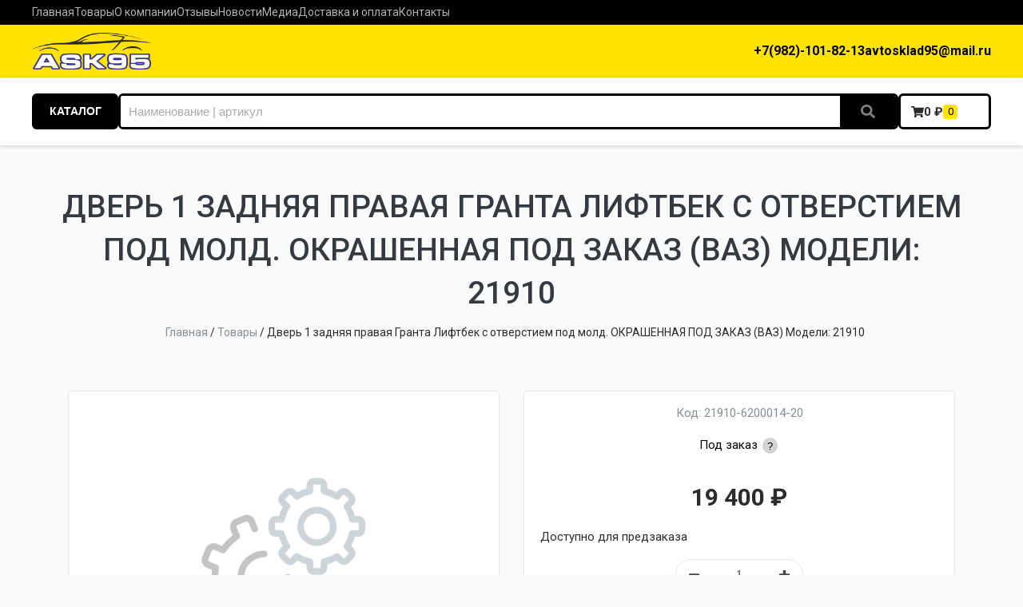

--- FILE ---
content_type: text/html; charset=UTF-8
request_url: https://ask95.ru/product/dver-1-zadnjaja-pravaja-granta-liftbek-s-otverstiem-pod-mold-okrashennaja-pod-zakaz-vaz/
body_size: 13291
content:
<!DOCTYPE html>
<html lang="ru">
  <head>
    <meta charset="UTF-8">
    <meta name="viewport" content="width=device-width, initial-scale=1.0">
    <meta http-equiv="X-UA-Compatible" content="ie=edge">
		<meta name="robots" content="index, follow">

    <meta name="yandex-verification" content="629d6db0e21aee2c" />
	  <meta name="yandex-verification" content="10e7b10f44a71c49" />
	  <meta name="yandex-verification" content="629d6db0e21aee2c" />
	  <meta name="yandex-verification" content="8bd847af189114af" />
	  <meta name="google-site-verification" content="MqhsIS8VLX9qRG-yUEdbvDN1vY9W42uFkZLjUfGO0mE" />

    <!-- Предзагрузка для google шрифтов, для ускорения -->
    <link rel="preconnect" href="https://fonts.gstatic.com" crossorigin>

    <!-- Шрифт -->
    <link href="https://fonts.googleapis.com/css?family=Roboto:300,400,500,700,900" rel="stylesheet">
		<link href="https://fonts.googleapis.com/css?family=Montserrat+Alternates:400,700,900" rel="stylesheet">

    <script id="yookassa-own-payment-methods-head">
window.yookassaOwnPaymentMethods = ["yookassa_epl"];
</script>
<meta name='robots' content='index, follow, max-image-preview:large, max-snippet:-1, max-video-preview:-1' />
	<style>img:is([sizes="auto" i], [sizes^="auto," i]) { contain-intrinsic-size: 3000px 1500px }</style>
	
	<!-- This site is optimized with the Yoast SEO plugin v24.8.1 - https://yoast.com/wordpress/plugins/seo/ -->
	<title>Дверь 1 задняя правая Гранта Лифтбек с отверстием под молд. ОКРАШЕННАЯ ПОД ЗАКАЗ (ВАЗ) Модели: 21910 | Купить в Челябинске |</title>
	<meta name="description" content="Дверь 1 задняя правая Гранта Лифтбек с отверстием под молд. ОКРАШЕННАЯ ПОД ЗАКАЗ (ВАЗ) Модели: 21910 Широкий ассортимент запчастей и товаров для автомобилей по доступным ценам. Закажите детали и аксессуары для авто от официальных производителей..." />
	<link rel="canonical" href="https://ask95.ru/product/dver-1-zadnjaja-pravaja-granta-liftbek-s-otverstiem-pod-mold-okrashennaja-pod-zakaz-vaz/" />
	<meta property="og:locale" content="ru_RU" />
	<meta property="og:type" content="article" />
	<meta property="og:title" content="Дверь 1 задняя правая Гранта Лифтбек с отверстием под молд. ОКРАШЕННАЯ ПОД ЗАКАЗ (ВАЗ) Модели: 21910 | Купить в Челябинске |" />
	<meta property="og:description" content="Дверь 1 задняя правая Гранта Лифтбек с отверстием под молд. ОКРАШЕННАЯ ПОД ЗАКАЗ (ВАЗ) Модели: 21910 Широкий ассортимент запчастей и товаров для автомобилей по доступным ценам. Закажите детали и аксессуары для авто от официальных производителей..." />
	<meta property="og:url" content="https://ask95.ru/product/dver-1-zadnjaja-pravaja-granta-liftbek-s-otverstiem-pod-mold-okrashennaja-pod-zakaz-vaz/" />
	<meta property="og:site_name" content="ASK95" />
	<meta property="article:modified_time" content="2026-01-24T07:23:29+00:00" />
	<meta name="twitter:card" content="summary_large_image" />
	<script type="application/ld+json" class="yoast-schema-graph">{"@context":"https://schema.org","@graph":[{"@type":"WebPage","@id":"https://ask95.ru/product/dver-1-zadnjaja-pravaja-granta-liftbek-s-otverstiem-pod-mold-okrashennaja-pod-zakaz-vaz/","url":"https://ask95.ru/product/dver-1-zadnjaja-pravaja-granta-liftbek-s-otverstiem-pod-mold-okrashennaja-pod-zakaz-vaz/","name":"Дверь 1 задняя правая Гранта Лифтбек с отверстием под молд. ОКРАШЕННАЯ ПОД ЗАКАЗ (ВАЗ) Модели: 21910 | Купить в Челябинске |","isPartOf":{"@id":"https://ask95.ru/#website"},"datePublished":"2023-03-01T10:02:17+00:00","dateModified":"2026-01-24T07:23:29+00:00","description":"Дверь 1 задняя правая Гранта Лифтбек с отверстием под молд. ОКРАШЕННАЯ ПОД ЗАКАЗ (ВАЗ) Модели: 21910 Широкий ассортимент запчастей и товаров для автомобилей по доступным ценам. Закажите детали и аксессуары для авто от официальных производителей...","breadcrumb":{"@id":"https://ask95.ru/product/dver-1-zadnjaja-pravaja-granta-liftbek-s-otverstiem-pod-mold-okrashennaja-pod-zakaz-vaz/#breadcrumb"},"inLanguage":"ru-RU","potentialAction":[{"@type":"ReadAction","target":["https://ask95.ru/product/dver-1-zadnjaja-pravaja-granta-liftbek-s-otverstiem-pod-mold-okrashennaja-pod-zakaz-vaz/"]}]},{"@type":"BreadcrumbList","@id":"https://ask95.ru/product/dver-1-zadnjaja-pravaja-granta-liftbek-s-otverstiem-pod-mold-okrashennaja-pod-zakaz-vaz/#breadcrumb","itemListElement":[{"@type":"ListItem","position":1,"name":"Главная","item":"https://ask95.ru/"},{"@type":"ListItem","position":2,"name":"Товары","item":"https://ask95.ru/tovary/"},{"@type":"ListItem","position":3,"name":"Дверь 1 задняя правая Гранта Лифтбек с отверстием под молд. ОКРАШЕННАЯ ПОД ЗАКАЗ (ВАЗ) Модели: 21910"}]},{"@type":"WebSite","@id":"https://ask95.ru/#website","url":"https://ask95.ru/","name":"ASK95","description":"","potentialAction":[{"@type":"SearchAction","target":{"@type":"EntryPoint","urlTemplate":"https://ask95.ru/?s={search_term_string}"},"query-input":{"@type":"PropertyValueSpecification","valueRequired":true,"valueName":"search_term_string"}}],"inLanguage":"ru-RU"}]}</script>
	<!-- / Yoast SEO plugin. -->


<script type="text/javascript">
/* <![CDATA[ */
window._wpemojiSettings = {"baseUrl":"https:\/\/s.w.org\/images\/core\/emoji\/15.0.3\/72x72\/","ext":".png","svgUrl":"https:\/\/s.w.org\/images\/core\/emoji\/15.0.3\/svg\/","svgExt":".svg","source":{"concatemoji":"https:\/\/ask95.ru\/wp-includes\/js\/wp-emoji-release.min.js?ver=6.7.4"}};
/*! This file is auto-generated */
!function(i,n){var o,s,e;function c(e){try{var t={supportTests:e,timestamp:(new Date).valueOf()};sessionStorage.setItem(o,JSON.stringify(t))}catch(e){}}function p(e,t,n){e.clearRect(0,0,e.canvas.width,e.canvas.height),e.fillText(t,0,0);var t=new Uint32Array(e.getImageData(0,0,e.canvas.width,e.canvas.height).data),r=(e.clearRect(0,0,e.canvas.width,e.canvas.height),e.fillText(n,0,0),new Uint32Array(e.getImageData(0,0,e.canvas.width,e.canvas.height).data));return t.every(function(e,t){return e===r[t]})}function u(e,t,n){switch(t){case"flag":return n(e,"\ud83c\udff3\ufe0f\u200d\u26a7\ufe0f","\ud83c\udff3\ufe0f\u200b\u26a7\ufe0f")?!1:!n(e,"\ud83c\uddfa\ud83c\uddf3","\ud83c\uddfa\u200b\ud83c\uddf3")&&!n(e,"\ud83c\udff4\udb40\udc67\udb40\udc62\udb40\udc65\udb40\udc6e\udb40\udc67\udb40\udc7f","\ud83c\udff4\u200b\udb40\udc67\u200b\udb40\udc62\u200b\udb40\udc65\u200b\udb40\udc6e\u200b\udb40\udc67\u200b\udb40\udc7f");case"emoji":return!n(e,"\ud83d\udc26\u200d\u2b1b","\ud83d\udc26\u200b\u2b1b")}return!1}function f(e,t,n){var r="undefined"!=typeof WorkerGlobalScope&&self instanceof WorkerGlobalScope?new OffscreenCanvas(300,150):i.createElement("canvas"),a=r.getContext("2d",{willReadFrequently:!0}),o=(a.textBaseline="top",a.font="600 32px Arial",{});return e.forEach(function(e){o[e]=t(a,e,n)}),o}function t(e){var t=i.createElement("script");t.src=e,t.defer=!0,i.head.appendChild(t)}"undefined"!=typeof Promise&&(o="wpEmojiSettingsSupports",s=["flag","emoji"],n.supports={everything:!0,everythingExceptFlag:!0},e=new Promise(function(e){i.addEventListener("DOMContentLoaded",e,{once:!0})}),new Promise(function(t){var n=function(){try{var e=JSON.parse(sessionStorage.getItem(o));if("object"==typeof e&&"number"==typeof e.timestamp&&(new Date).valueOf()<e.timestamp+604800&&"object"==typeof e.supportTests)return e.supportTests}catch(e){}return null}();if(!n){if("undefined"!=typeof Worker&&"undefined"!=typeof OffscreenCanvas&&"undefined"!=typeof URL&&URL.createObjectURL&&"undefined"!=typeof Blob)try{var e="postMessage("+f.toString()+"("+[JSON.stringify(s),u.toString(),p.toString()].join(",")+"));",r=new Blob([e],{type:"text/javascript"}),a=new Worker(URL.createObjectURL(r),{name:"wpTestEmojiSupports"});return void(a.onmessage=function(e){c(n=e.data),a.terminate(),t(n)})}catch(e){}c(n=f(s,u,p))}t(n)}).then(function(e){for(var t in e)n.supports[t]=e[t],n.supports.everything=n.supports.everything&&n.supports[t],"flag"!==t&&(n.supports.everythingExceptFlag=n.supports.everythingExceptFlag&&n.supports[t]);n.supports.everythingExceptFlag=n.supports.everythingExceptFlag&&!n.supports.flag,n.DOMReady=!1,n.readyCallback=function(){n.DOMReady=!0}}).then(function(){return e}).then(function(){var e;n.supports.everything||(n.readyCallback(),(e=n.source||{}).concatemoji?t(e.concatemoji):e.wpemoji&&e.twemoji&&(t(e.twemoji),t(e.wpemoji)))}))}((window,document),window._wpemojiSettings);
/* ]]> */
</script>
<style id='wp-emoji-styles-inline-css' type='text/css'>

	img.wp-smiley, img.emoji {
		display: inline !important;
		border: none !important;
		box-shadow: none !important;
		height: 1em !important;
		width: 1em !important;
		margin: 0 0.07em !important;
		vertical-align: -0.1em !important;
		background: none !important;
		padding: 0 !important;
	}
</style>
<link rel='stylesheet' id='wp-block-library-css' href='https://ask95.ru/wp-includes/css/dist/block-library/style.min.css?ver=6.7.4' type='text/css' media='all' />
<style id='classic-theme-styles-inline-css' type='text/css'>
/*! This file is auto-generated */
.wp-block-button__link{color:#fff;background-color:#32373c;border-radius:9999px;box-shadow:none;text-decoration:none;padding:calc(.667em + 2px) calc(1.333em + 2px);font-size:1.125em}.wp-block-file__button{background:#32373c;color:#fff;text-decoration:none}
</style>
<style id='global-styles-inline-css' type='text/css'>
:root{--wp--preset--aspect-ratio--square: 1;--wp--preset--aspect-ratio--4-3: 4/3;--wp--preset--aspect-ratio--3-4: 3/4;--wp--preset--aspect-ratio--3-2: 3/2;--wp--preset--aspect-ratio--2-3: 2/3;--wp--preset--aspect-ratio--16-9: 16/9;--wp--preset--aspect-ratio--9-16: 9/16;--wp--preset--color--black: #000000;--wp--preset--color--cyan-bluish-gray: #abb8c3;--wp--preset--color--white: #ffffff;--wp--preset--color--pale-pink: #f78da7;--wp--preset--color--vivid-red: #cf2e2e;--wp--preset--color--luminous-vivid-orange: #ff6900;--wp--preset--color--luminous-vivid-amber: #fcb900;--wp--preset--color--light-green-cyan: #7bdcb5;--wp--preset--color--vivid-green-cyan: #00d084;--wp--preset--color--pale-cyan-blue: #8ed1fc;--wp--preset--color--vivid-cyan-blue: #0693e3;--wp--preset--color--vivid-purple: #9b51e0;--wp--preset--gradient--vivid-cyan-blue-to-vivid-purple: linear-gradient(135deg,rgba(6,147,227,1) 0%,rgb(155,81,224) 100%);--wp--preset--gradient--light-green-cyan-to-vivid-green-cyan: linear-gradient(135deg,rgb(122,220,180) 0%,rgb(0,208,130) 100%);--wp--preset--gradient--luminous-vivid-amber-to-luminous-vivid-orange: linear-gradient(135deg,rgba(252,185,0,1) 0%,rgba(255,105,0,1) 100%);--wp--preset--gradient--luminous-vivid-orange-to-vivid-red: linear-gradient(135deg,rgba(255,105,0,1) 0%,rgb(207,46,46) 100%);--wp--preset--gradient--very-light-gray-to-cyan-bluish-gray: linear-gradient(135deg,rgb(238,238,238) 0%,rgb(169,184,195) 100%);--wp--preset--gradient--cool-to-warm-spectrum: linear-gradient(135deg,rgb(74,234,220) 0%,rgb(151,120,209) 20%,rgb(207,42,186) 40%,rgb(238,44,130) 60%,rgb(251,105,98) 80%,rgb(254,248,76) 100%);--wp--preset--gradient--blush-light-purple: linear-gradient(135deg,rgb(255,206,236) 0%,rgb(152,150,240) 100%);--wp--preset--gradient--blush-bordeaux: linear-gradient(135deg,rgb(254,205,165) 0%,rgb(254,45,45) 50%,rgb(107,0,62) 100%);--wp--preset--gradient--luminous-dusk: linear-gradient(135deg,rgb(255,203,112) 0%,rgb(199,81,192) 50%,rgb(65,88,208) 100%);--wp--preset--gradient--pale-ocean: linear-gradient(135deg,rgb(255,245,203) 0%,rgb(182,227,212) 50%,rgb(51,167,181) 100%);--wp--preset--gradient--electric-grass: linear-gradient(135deg,rgb(202,248,128) 0%,rgb(113,206,126) 100%);--wp--preset--gradient--midnight: linear-gradient(135deg,rgb(2,3,129) 0%,rgb(40,116,252) 100%);--wp--preset--font-size--small: 13px;--wp--preset--font-size--medium: 20px;--wp--preset--font-size--large: 36px;--wp--preset--font-size--x-large: 42px;--wp--preset--font-family--inter: "Inter", sans-serif;--wp--preset--font-family--cardo: Cardo;--wp--preset--spacing--20: 0.44rem;--wp--preset--spacing--30: 0.67rem;--wp--preset--spacing--40: 1rem;--wp--preset--spacing--50: 1.5rem;--wp--preset--spacing--60: 2.25rem;--wp--preset--spacing--70: 3.38rem;--wp--preset--spacing--80: 5.06rem;--wp--preset--shadow--natural: 6px 6px 9px rgba(0, 0, 0, 0.2);--wp--preset--shadow--deep: 12px 12px 50px rgba(0, 0, 0, 0.4);--wp--preset--shadow--sharp: 6px 6px 0px rgba(0, 0, 0, 0.2);--wp--preset--shadow--outlined: 6px 6px 0px -3px rgba(255, 255, 255, 1), 6px 6px rgba(0, 0, 0, 1);--wp--preset--shadow--crisp: 6px 6px 0px rgba(0, 0, 0, 1);}:where(.is-layout-flex){gap: 0.5em;}:where(.is-layout-grid){gap: 0.5em;}body .is-layout-flex{display: flex;}.is-layout-flex{flex-wrap: wrap;align-items: center;}.is-layout-flex > :is(*, div){margin: 0;}body .is-layout-grid{display: grid;}.is-layout-grid > :is(*, div){margin: 0;}:where(.wp-block-columns.is-layout-flex){gap: 2em;}:where(.wp-block-columns.is-layout-grid){gap: 2em;}:where(.wp-block-post-template.is-layout-flex){gap: 1.25em;}:where(.wp-block-post-template.is-layout-grid){gap: 1.25em;}.has-black-color{color: var(--wp--preset--color--black) !important;}.has-cyan-bluish-gray-color{color: var(--wp--preset--color--cyan-bluish-gray) !important;}.has-white-color{color: var(--wp--preset--color--white) !important;}.has-pale-pink-color{color: var(--wp--preset--color--pale-pink) !important;}.has-vivid-red-color{color: var(--wp--preset--color--vivid-red) !important;}.has-luminous-vivid-orange-color{color: var(--wp--preset--color--luminous-vivid-orange) !important;}.has-luminous-vivid-amber-color{color: var(--wp--preset--color--luminous-vivid-amber) !important;}.has-light-green-cyan-color{color: var(--wp--preset--color--light-green-cyan) !important;}.has-vivid-green-cyan-color{color: var(--wp--preset--color--vivid-green-cyan) !important;}.has-pale-cyan-blue-color{color: var(--wp--preset--color--pale-cyan-blue) !important;}.has-vivid-cyan-blue-color{color: var(--wp--preset--color--vivid-cyan-blue) !important;}.has-vivid-purple-color{color: var(--wp--preset--color--vivid-purple) !important;}.has-black-background-color{background-color: var(--wp--preset--color--black) !important;}.has-cyan-bluish-gray-background-color{background-color: var(--wp--preset--color--cyan-bluish-gray) !important;}.has-white-background-color{background-color: var(--wp--preset--color--white) !important;}.has-pale-pink-background-color{background-color: var(--wp--preset--color--pale-pink) !important;}.has-vivid-red-background-color{background-color: var(--wp--preset--color--vivid-red) !important;}.has-luminous-vivid-orange-background-color{background-color: var(--wp--preset--color--luminous-vivid-orange) !important;}.has-luminous-vivid-amber-background-color{background-color: var(--wp--preset--color--luminous-vivid-amber) !important;}.has-light-green-cyan-background-color{background-color: var(--wp--preset--color--light-green-cyan) !important;}.has-vivid-green-cyan-background-color{background-color: var(--wp--preset--color--vivid-green-cyan) !important;}.has-pale-cyan-blue-background-color{background-color: var(--wp--preset--color--pale-cyan-blue) !important;}.has-vivid-cyan-blue-background-color{background-color: var(--wp--preset--color--vivid-cyan-blue) !important;}.has-vivid-purple-background-color{background-color: var(--wp--preset--color--vivid-purple) !important;}.has-black-border-color{border-color: var(--wp--preset--color--black) !important;}.has-cyan-bluish-gray-border-color{border-color: var(--wp--preset--color--cyan-bluish-gray) !important;}.has-white-border-color{border-color: var(--wp--preset--color--white) !important;}.has-pale-pink-border-color{border-color: var(--wp--preset--color--pale-pink) !important;}.has-vivid-red-border-color{border-color: var(--wp--preset--color--vivid-red) !important;}.has-luminous-vivid-orange-border-color{border-color: var(--wp--preset--color--luminous-vivid-orange) !important;}.has-luminous-vivid-amber-border-color{border-color: var(--wp--preset--color--luminous-vivid-amber) !important;}.has-light-green-cyan-border-color{border-color: var(--wp--preset--color--light-green-cyan) !important;}.has-vivid-green-cyan-border-color{border-color: var(--wp--preset--color--vivid-green-cyan) !important;}.has-pale-cyan-blue-border-color{border-color: var(--wp--preset--color--pale-cyan-blue) !important;}.has-vivid-cyan-blue-border-color{border-color: var(--wp--preset--color--vivid-cyan-blue) !important;}.has-vivid-purple-border-color{border-color: var(--wp--preset--color--vivid-purple) !important;}.has-vivid-cyan-blue-to-vivid-purple-gradient-background{background: var(--wp--preset--gradient--vivid-cyan-blue-to-vivid-purple) !important;}.has-light-green-cyan-to-vivid-green-cyan-gradient-background{background: var(--wp--preset--gradient--light-green-cyan-to-vivid-green-cyan) !important;}.has-luminous-vivid-amber-to-luminous-vivid-orange-gradient-background{background: var(--wp--preset--gradient--luminous-vivid-amber-to-luminous-vivid-orange) !important;}.has-luminous-vivid-orange-to-vivid-red-gradient-background{background: var(--wp--preset--gradient--luminous-vivid-orange-to-vivid-red) !important;}.has-very-light-gray-to-cyan-bluish-gray-gradient-background{background: var(--wp--preset--gradient--very-light-gray-to-cyan-bluish-gray) !important;}.has-cool-to-warm-spectrum-gradient-background{background: var(--wp--preset--gradient--cool-to-warm-spectrum) !important;}.has-blush-light-purple-gradient-background{background: var(--wp--preset--gradient--blush-light-purple) !important;}.has-blush-bordeaux-gradient-background{background: var(--wp--preset--gradient--blush-bordeaux) !important;}.has-luminous-dusk-gradient-background{background: var(--wp--preset--gradient--luminous-dusk) !important;}.has-pale-ocean-gradient-background{background: var(--wp--preset--gradient--pale-ocean) !important;}.has-electric-grass-gradient-background{background: var(--wp--preset--gradient--electric-grass) !important;}.has-midnight-gradient-background{background: var(--wp--preset--gradient--midnight) !important;}.has-small-font-size{font-size: var(--wp--preset--font-size--small) !important;}.has-medium-font-size{font-size: var(--wp--preset--font-size--medium) !important;}.has-large-font-size{font-size: var(--wp--preset--font-size--large) !important;}.has-x-large-font-size{font-size: var(--wp--preset--font-size--x-large) !important;}
:where(.wp-block-post-template.is-layout-flex){gap: 1.25em;}:where(.wp-block-post-template.is-layout-grid){gap: 1.25em;}
:where(.wp-block-columns.is-layout-flex){gap: 2em;}:where(.wp-block-columns.is-layout-grid){gap: 2em;}
:root :where(.wp-block-pullquote){font-size: 1.5em;line-height: 1.6;}
</style>
<link rel='stylesheet' id='woocommerce-layout-css' href='https://ask95.ru/wp-content/plugins/woocommerce/assets/css/woocommerce-layout.css?ver=9.7.2' type='text/css' media='all' />
<link rel='stylesheet' id='woocommerce-smallscreen-css' href='https://ask95.ru/wp-content/plugins/woocommerce/assets/css/woocommerce-smallscreen.css?ver=9.7.2' type='text/css' media='only screen and (max-width: 768px)' />
<link rel='stylesheet' id='woocommerce-general-css' href='https://ask95.ru/wp-content/plugins/woocommerce/assets/css/woocommerce.css?ver=9.7.2' type='text/css' media='all' />
<style id='woocommerce-inline-inline-css' type='text/css'>
.woocommerce form .form-row .required { visibility: visible; }
</style>
<link rel='stylesheet' id='brands-styles-css' href='https://ask95.ru/wp-content/plugins/woocommerce/assets/css/brands.css?ver=9.7.2' type='text/css' media='all' />
<link rel='stylesheet' id='main-style-css' href='https://ask95.ru/wp-content/themes/premium-2/css/style.min.css?ver=2.1' type='text/css' media='all' />
<link rel='stylesheet' id='swiper-css-css' href='https://ask95.ru/wp-content/themes/premium-2/css/swiper.min.css?ver=1.04' type='text/css' media='all' />
<link rel='stylesheet' id='custom-styles-css' href='https://ask95.ru/wp-content/themes/premium-2/css/custom-styles.css?ver=1.28' type='text/css' media='all' />
<style id='akismet-widget-style-inline-css' type='text/css'>

			.a-stats {
				--akismet-color-mid-green: #357b49;
				--akismet-color-white: #fff;
				--akismet-color-light-grey: #f6f7f7;

				max-width: 350px;
				width: auto;
			}

			.a-stats * {
				all: unset;
				box-sizing: border-box;
			}

			.a-stats strong {
				font-weight: 600;
			}

			.a-stats a.a-stats__link,
			.a-stats a.a-stats__link:visited,
			.a-stats a.a-stats__link:active {
				background: var(--akismet-color-mid-green);
				border: none;
				box-shadow: none;
				border-radius: 8px;
				color: var(--akismet-color-white);
				cursor: pointer;
				display: block;
				font-family: -apple-system, BlinkMacSystemFont, 'Segoe UI', 'Roboto', 'Oxygen-Sans', 'Ubuntu', 'Cantarell', 'Helvetica Neue', sans-serif;
				font-weight: 500;
				padding: 12px;
				text-align: center;
				text-decoration: none;
				transition: all 0.2s ease;
			}

			/* Extra specificity to deal with TwentyTwentyOne focus style */
			.widget .a-stats a.a-stats__link:focus {
				background: var(--akismet-color-mid-green);
				color: var(--akismet-color-white);
				text-decoration: none;
			}

			.a-stats a.a-stats__link:hover {
				filter: brightness(110%);
				box-shadow: 0 4px 12px rgba(0, 0, 0, 0.06), 0 0 2px rgba(0, 0, 0, 0.16);
			}

			.a-stats .count {
				color: var(--akismet-color-white);
				display: block;
				font-size: 1.5em;
				line-height: 1.4;
				padding: 0 13px;
				white-space: nowrap;
			}
		
</style>
<script type="text/javascript" src="https://ask95.ru/wp-includes/js/jquery/jquery.min.js?ver=3.7.1" id="jquery-core-js"></script>
<script type="text/javascript" src="https://ask95.ru/wp-includes/js/jquery/jquery-migrate.min.js?ver=3.4.1" id="jquery-migrate-js"></script>
<script type="text/javascript" src="https://ask95.ru/wp-content/plugins/woocommerce/assets/js/jquery-blockui/jquery.blockUI.min.js?ver=2.7.0-wc.9.7.2" id="jquery-blockui-js" defer="defer" data-wp-strategy="defer"></script>
<script type="text/javascript" id="wc-add-to-cart-js-extra">
/* <![CDATA[ */
var wc_add_to_cart_params = {"ajax_url":"\/wp-admin\/admin-ajax.php","wc_ajax_url":"\/?wc-ajax=%%endpoint%%","i18n_view_cart":"\u041f\u0440\u043e\u0441\u043c\u043e\u0442\u0440 \u043a\u043e\u0440\u0437\u0438\u043d\u044b","cart_url":"https:\/\/ask95.ru\/cart\/","is_cart":"","cart_redirect_after_add":"no"};
/* ]]> */
</script>
<script type="text/javascript" src="https://ask95.ru/wp-content/plugins/woocommerce/assets/js/frontend/add-to-cart.min.js?ver=9.7.2" id="wc-add-to-cart-js" defer="defer" data-wp-strategy="defer"></script>
<script type="text/javascript" id="wc-single-product-js-extra">
/* <![CDATA[ */
var wc_single_product_params = {"i18n_required_rating_text":"\u041f\u043e\u0436\u0430\u043b\u0443\u0439\u0441\u0442\u0430, \u043f\u043e\u0441\u0442\u0430\u0432\u044c\u0442\u0435 \u043e\u0446\u0435\u043d\u043a\u0443","i18n_rating_options":["1 \u0438\u0437 5 \u0437\u0432\u0451\u0437\u0434","2 \u0438\u0437 5 \u0437\u0432\u0451\u0437\u0434","3 \u0438\u0437 5 \u0437\u0432\u0451\u0437\u0434","4 \u0438\u0437 5 \u0437\u0432\u0451\u0437\u0434","5 \u0438\u0437 5 \u0437\u0432\u0451\u0437\u0434"],"i18n_product_gallery_trigger_text":"\u041f\u0440\u043e\u0441\u043c\u043e\u0442\u0440 \u0433\u0430\u043b\u0435\u0440\u0435\u0438 \u0438\u0437\u043e\u0431\u0440\u0430\u0436\u0435\u043d\u0438\u0439 \u0432 \u043f\u043e\u043b\u043d\u043e\u044d\u043a\u0440\u0430\u043d\u043d\u043e\u043c \u0440\u0435\u0436\u0438\u043c\u0435","review_rating_required":"yes","flexslider":{"rtl":false,"animation":"slide","smoothHeight":true,"directionNav":false,"controlNav":"thumbnails","slideshow":false,"animationSpeed":500,"animationLoop":false,"allowOneSlide":false},"zoom_enabled":"","zoom_options":[],"photoswipe_enabled":"","photoswipe_options":{"shareEl":false,"closeOnScroll":false,"history":false,"hideAnimationDuration":0,"showAnimationDuration":0},"flexslider_enabled":""};
/* ]]> */
</script>
<script type="text/javascript" src="https://ask95.ru/wp-content/plugins/woocommerce/assets/js/frontend/single-product.min.js?ver=9.7.2" id="wc-single-product-js" defer="defer" data-wp-strategy="defer"></script>
<script type="text/javascript" src="https://ask95.ru/wp-content/plugins/woocommerce/assets/js/js-cookie/js.cookie.min.js?ver=2.1.4-wc.9.7.2" id="js-cookie-js" defer="defer" data-wp-strategy="defer"></script>
<script type="text/javascript" id="woocommerce-js-extra">
/* <![CDATA[ */
var woocommerce_params = {"ajax_url":"\/wp-admin\/admin-ajax.php","wc_ajax_url":"\/?wc-ajax=%%endpoint%%","i18n_password_show":"\u041f\u043e\u043a\u0430\u0437\u0430\u0442\u044c \u043f\u0430\u0440\u043e\u043b\u044c","i18n_password_hide":"\u0421\u043a\u0440\u044b\u0442\u044c \u043f\u0430\u0440\u043e\u043b\u044c"};
/* ]]> */
</script>
<script type="text/javascript" src="https://ask95.ru/wp-content/plugins/woocommerce/assets/js/frontend/woocommerce.min.js?ver=9.7.2" id="woocommerce-js" defer="defer" data-wp-strategy="defer"></script>
<link rel="https://api.w.org/" href="https://ask95.ru/wp-json/" /><link rel="alternate" title="JSON" type="application/json" href="https://ask95.ru/wp-json/wp/v2/product/17853" /><link rel="EditURI" type="application/rsd+xml" title="RSD" href="https://ask95.ru/xmlrpc.php?rsd" />
<meta name="generator" content="WordPress 6.7.4" />
<meta name="generator" content="WooCommerce 9.7.2" />
<link rel="alternate" title="oEmbed (JSON)" type="application/json+oembed" href="https://ask95.ru/wp-json/oembed/1.0/embed?url=https%3A%2F%2Fask95.ru%2Fproduct%2Fdver-1-zadnjaja-pravaja-granta-liftbek-s-otverstiem-pod-mold-okrashennaja-pod-zakaz-vaz%2F" />
<link rel="alternate" title="oEmbed (XML)" type="text/xml+oembed" href="https://ask95.ru/wp-json/oembed/1.0/embed?url=https%3A%2F%2Fask95.ru%2Fproduct%2Fdver-1-zadnjaja-pravaja-granta-liftbek-s-otverstiem-pod-mold-okrashennaja-pod-zakaz-vaz%2F&#038;format=xml" />
	<!-- Font Awesome -->
	<script defer src="https://use.fontawesome.com/releases/v5.0.10/js/all.js" integrity="sha384-slN8GvtUJGnv6ca26v8EzVaR9DC58QEwsIk9q1QXdCU8Yu8ck/tL/5szYlBbqmS+" crossorigin="anonymous"></script>

	<!-- UKASSA -->
	<script src="https://yookassa.ru/checkout-widget/v1/checkout-widget.js"></script>

	<!-- Fancybox -->
	<script src="https://cdn.jsdelivr.net/npm/@fancyapps/ui@5.0/dist/fancybox/fancybox.umd.js"></script>
	<link
	rel="stylesheet"
	href="https://cdn.jsdelivr.net/npm/@fancyapps/ui@5.0/dist/fancybox/fancybox.css"
	/>

	<!-- Wow Js -->
	<script src="https://ask95.ru/wp-content/themes/premium-2/js/wow.js?ver=1.1"></script>
	<script>
		var wow = new WOW({
			mobile: false
		});
		wow.init();
	</script>
		<noscript><style>.woocommerce-product-gallery{ opacity: 1 !important; }</style></noscript>
	<style class='wp-fonts-local' type='text/css'>
@font-face{font-family:Inter;font-style:normal;font-weight:300 900;font-display:fallback;src:url('https://ask95.ru/wp-content/plugins/woocommerce/assets/fonts/Inter-VariableFont_slnt,wght.woff2') format('woff2');font-stretch:normal;}
@font-face{font-family:Cardo;font-style:normal;font-weight:400;font-display:fallback;src:url('https://ask95.ru/wp-content/plugins/woocommerce/assets/fonts/cardo_normal_400.woff2') format('woff2');}
</style>
<link rel="icon" href="https://ask95.ru/wp-content/uploads/2019/01/cropped-car-32x32.webp" sizes="32x32" />
<link rel="icon" href="https://ask95.ru/wp-content/uploads/2019/01/cropped-car-192x192.webp" sizes="192x192" />
<link rel="apple-touch-icon" href="https://ask95.ru/wp-content/uploads/2019/01/cropped-car-180x180.webp" />
<meta name="msapplication-TileImage" content="https://ask95.ru/wp-content/uploads/2019/01/cropped-car-270x270.webp" />

		
    <!-- Yandex.Metrika counter -->
    <script type="text/javascript" >
       (function(m,e,t,r,i,k,a){m[i]=m[i]||function(){(m[i].a=m[i].a||[]).push(arguments)};
       m[i].l=1*new Date();k=e.createElement(t),a=e.getElementsByTagName(t)[0],k.async=1,k.src=r,a.parentNode.insertBefore(k,a)})
       (window, document, "script", "https://mc.yandex.ru/metrika/tag.js", "ym");

       ym(53751280, "init", {
            clickmap:true,
            trackLinks:true,
            accurateTrackBounce:true,
            webvisor:true
       });
    </script>
    <noscript><div><img src="https://mc.yandex.ru/watch/53751280" style="position:absolute; left:-9999px;" alt="" /></div></noscript>
    <!-- /Yandex.Metrika counter -->
	  <!-- Yandex.Metrika counter -->
<script type="text/javascript" >
   (function(m,e,t,r,i,k,a){m[i]=m[i]||function(){(m[i].a=m[i].a||[]).push(arguments)};
   m[i].l=1*new Date();k=e.createElement(t),a=e.getElementsByTagName(t)[0],k.async=1,k.src=r,a.parentNode.insertBefore(k,a)})
   (window, document, "script", "https://mc.yandex.ru/metrika/tag.js", "ym");

   ym(57541003, "init", {
        clickmap:true,
        trackLinks:true,
        accurateTrackBounce:true,
        webvisor:true
   });
</script>
<noscript><div><img src="https://mc.yandex.ru/watch/57541003" style="position:absolute; left:-9999px;" alt="" /></div></noscript>
<!-- /Yandex.Metrika counter -->

  </head>

  <body class="product-template-default single single-product postid-17853 sidebar-collapse theme-premium-2 woocommerce woocommerce-page woocommerce-no-js">
  
	

	

	<div class="header-mobile__navigation mobile-navigation">
		
				<div class="mobile-navigation__catalog catalog-mobile">
			<a href="https://ask95.ru/tovary/" class="catalog-el_show_all">
				Смотреть все
			</a>
			<div class="menu-mobilnoe-menju-container"><ul id="menu-mobilnoe-menju" class="catalog-mobile__menu"><li id="nav-menu-item-19965" class="catalog-mobile__item js-catalog-submenu nav-item"><a href="http://№" class="catalog-mobile__link" data-parentid="19965">Каталог<img src="https://wp.newcv.lukevium.ru/wp-content/themes/cv-redesign/app/assets/catalog-mobile-arrow-dark-gray.ico.svg" alt="" class="js-catalog-submenu-item catalog-mobile__ico"></a>
</li>
<li id="nav-menu-item-19966" class="catalog-mobile__item js-catalog-submenu nav-item dropdown"><a href="#" class="catalog-mobile__link" data-parentid="19966">Основные<img src="https://wp.newcv.lukevium.ru/wp-content/themes/cv-redesign/app/assets/catalog-mobile-arrow-dark-gray.ico.svg" alt="" class="js-catalog-submenu-item catalog-mobile__ico"></a>
<div class="have-items">
	<div id="nav-menu-item-19967" class="catalog-submenu__col nav-item"><a href="https://ask95.ru/kontakty/" class="catalog-submenu__title">Контакты</a>
	</div>
	<div id="nav-menu-item-19968" class="catalog-submenu__col nav-item"><a href="https://ask95.ru/novosti/" class="catalog-submenu__title">Новости</a>
	</div>
	<div id="nav-menu-item-19969" class="catalog-submenu__col nav-item"><a href="https://ask95.ru/o-kompanii/" class="catalog-submenu__title">О компании</a>
	</div>
	<div id="nav-menu-item-19970" class="catalog-submenu__col nav-item"><a href="https://ask95.ru/otzyvy/" class="catalog-submenu__title">Отзывы</a>
	</div>

</div>

</li>
</ul></div>		</div>
		<button class="mobile-navigation__close mobile-navigation__close-js">
			Закрыть
		</button>
	</div>
			
	<div class="header">
		<div class="header__top">
			<div class="menu-main-container"><ul id="menu-main" class="custom-container header-top__inside"><li id="nav-menu-item-36" class="header-top__el-container nav-item"><a href="https://ask95.ru/" class="header-top__el">Главная</a></li>
<li id="nav-menu-item-109" class="header-top__el-container nav-item"><a href="https://ask95.ru/tovary/" class="header-top__el">Товары</a></li>
<li id="nav-menu-item-40" class="header-top__el-container nav-item"><a href="https://ask95.ru/o-kompanii/" class="header-top__el">О компании</a></li>
<li id="nav-menu-item-41" class="header-top__el-container nav-item"><a href="https://ask95.ru/otzyvy/" class="header-top__el">Отзывы</a></li>
<li id="nav-menu-item-39" class="header-top__el-container nav-item"><a href="https://ask95.ru/novosti/" class="header-top__el">Новости</a></li>
<li id="nav-menu-item-38" class="header-top__el-container nav-item"><a href="https://ask95.ru/media/" class="header-top__el">Медиа</a></li>
<li id="nav-menu-item-18175" class="header-top__el-container nav-item"><a href="https://ask95.ru/dostavka-i-oplata/" class="header-top__el">Доставка и оплата</a></li>
<li id="nav-menu-item-37" class="header-top__el-container nav-item"><a href="https://ask95.ru/kontakty/" class="header-top__el">Контакты</a></li>
</ul></div>		</div>
		<div class="header__middle">
			<div class="custom-container header-middle__inside">
				<a href="https://ask95.ru/" title="ссылка на главный сайт">
					<img src="https://ask95.ru/wp-content/uploads/2019/03/ask95-site-logo.png" alt="logo" class="header__logo">
				</a>
				<div class="mobile-navigation__contacts">
						<a href="tel:+7(982)-101-82-13" class="header__contact">+7(982)-101-82-13</a>
						<a href="mailto:avtosklad95@mail.ru" class="header__contact">avtosklad95@mail.ru</a> 
				</div>
				<div class="header__contacts">
					<a href="tel:+7(982)-101-82-13" class="header__contact">+7(982)-101-82-13</a>
					<a href="mailto:avtosklad95@mail.ru" class="header__contact">avtosklad95@mail.ru</a>
				</div>
			</div>
		</div>
	</div>
	<div class="header__mobile">
		<div class="header__bottom">
			

			<div class="custom-container header-bottom__inside pb-0">
				<button class="navbar-toggler navbar-toggler" type="button" data-toggle="collapse" data-target="#navigation" aria-controls="navigation-index" aria-expanded="false" aria-label="Toggle navigation">
					<i class="fas fa-bars"></i>
				</button>
				<div class="header__cart cart-el">
					<div class="cart-el__icon"><i class="fa fa-shopping-cart"></i></div>
					<div class="cart-el__cost"><span class="woocommerce-Price-amount amount"><bdi>0&nbsp;<span class="woocommerce-Price-currencySymbol">&#8381;</span></bdi></span></div>
					<a class="cart-el__link" href="https://ask95.ru/cart/"></a>
					<div class="cart-el__count">0</div>
				</div>
			</div>
		</div>
	</div>
	<div class="navbar navbar-expand-xl bg-white mb-0 p-0">
		<div class="header__bottom">
			<div class="custom-container header-bottom__inside">
				<div class="header__catalog catalog-el">
					<button class="catalog-el__button">КАТАЛОГ</button>
					<div class="catalog-el__area">
						<!-- Меню каталога -->
						<div class="menu-menyu-kataloga-container"><ul id="menu-menyu-kataloga" class="catalog-el__menu"><li id="nav-menu-item-21887" class="catalog-top__el-container"><a href="https://ask95.ru/product-category/%d0%b0%d0%b2%d1%82%d0%be%d0%b7%d0%b0%d0%bf%d1%87%d0%b0%d1%81%d1%82%d0%b8-%d0%b2%d0%b0%d0%b7-%d0%bb%d0%b0%d0%b4%d0%b0/2108/" class="catalog-top__el">2108</a></li>
<li id="nav-menu-item-21888" class="catalog-top__el-container"><a href="https://ask95.ru/product-category/%d0%b0%d0%b2%d1%82%d0%be%d0%b7%d0%b0%d0%bf%d1%87%d0%b0%d1%81%d1%82%d0%b8-%d0%b2%d0%b0%d0%b7-%d0%bb%d0%b0%d0%b4%d0%b0/2110/" class="catalog-top__el">2110</a></li>
<li id="nav-menu-item-21889" class="catalog-top__el-container"><a href="https://ask95.ru/product-category/%d0%b0%d0%b2%d1%82%d0%be%d0%b7%d0%b0%d0%bf%d1%87%d0%b0%d1%81%d1%82%d0%b8-%d0%b2%d0%b0%d0%b7-%d0%bb%d0%b0%d0%b4%d0%b0/2114/" class="catalog-top__el">2114</a></li>
<li id="nav-menu-item-21895" class="catalog-top__el-container"><a href="https://ask95.ru/product-category/%d0%b0%d0%b2%d1%82%d0%be%d0%b7%d0%b0%d0%bf%d1%87%d0%b0%d1%81%d1%82%d0%b8-%d0%b2%d0%b0%d0%b7-%d0%bb%d0%b0%d0%b4%d0%b0/1118/" class="catalog-top__el">1118</a></li>
<li id="nav-menu-item-21891" class="catalog-top__el-container"><a href="https://ask95.ru/product-category/%d0%b0%d0%b2%d1%82%d0%be%d0%b7%d0%b0%d0%bf%d1%87%d0%b0%d1%81%d1%82%d0%b8-%d0%b2%d0%b0%d0%b7-%d0%bb%d0%b0%d0%b4%d0%b0/2170/" class="catalog-top__el">2170</a></li>
<li id="nav-menu-item-21892" class="catalog-top__el-container"><a href="https://ask95.ru/product-category/%d0%b0%d0%b2%d1%82%d0%be%d0%b7%d0%b0%d0%bf%d1%87%d0%b0%d1%81%d1%82%d0%b8-%d0%b2%d0%b0%d0%b7-%d0%bb%d0%b0%d0%b4%d0%b0/2190/" class="catalog-top__el">2190</a></li>
<li id="nav-menu-item-21893" class="catalog-top__el-container"><a href="https://ask95.ru/product-category/%d0%b0%d0%b2%d1%82%d0%be%d0%b7%d0%b0%d0%bf%d1%87%d0%b0%d1%81%d1%82%d0%b8-%d0%b2%d0%b0%d0%b7-%d0%bb%d0%b0%d0%b4%d0%b0/2190-%d1%84%d0%bb/" class="catalog-top__el">2190 ФЛ</a></li>
<li id="nav-menu-item-21894" class="catalog-top__el-container"><a href="https://ask95.ru/product-category/%d0%b0%d0%b2%d1%82%d0%be%d0%b7%d0%b0%d0%bf%d1%87%d0%b0%d1%81%d1%82%d0%b8-%d0%b2%d0%b0%d0%b7-%d0%bb%d0%b0%d0%b4%d0%b0/%d0%b2%d0%b5%d1%81%d1%82%d0%b0/" class="catalog-top__el">Веста</a></li>
<li id="nav-menu-item-21890" class="catalog-top__el-container"><a href="https://ask95.ru/product-category/%d0%b0%d0%b2%d1%82%d0%be%d0%b7%d0%b0%d0%bf%d1%87%d0%b0%d1%81%d1%82%d0%b8-%d0%b2%d0%b0%d0%b7-%d0%bb%d0%b0%d0%b4%d0%b0/2121/" class="catalog-top__el">2121</a></li>
<li id="nav-menu-item-21886" class="catalog-top__el-container"><a href="https://ask95.ru/product-category/%d0%b0%d0%b2%d1%82%d0%be%d0%b7%d0%b0%d0%bf%d1%87%d0%b0%d1%81%d1%82%d0%b8-%d0%b2%d0%b0%d0%b7-%d0%bb%d0%b0%d0%b4%d0%b0/%d0%bb%d0%b0%d1%80%d0%b3%d1%83%d1%81/" class="catalog-top__el">Ларгус</a></li>
<li id="nav-menu-item-21884" class="catalog-top__el-container"><a href="https://ask95.ru/product-category/%d0%b7%d0%b0%d0%bf%d1%87%d0%b0%d1%81%d1%82%d0%b8-%d0%b4%d0%bb%d1%8f-%d0%b8%d0%bd%d0%be%d0%bc%d0%b0%d1%80%d0%be%d0%ba/%d0%b7%d0%b0%d0%bf%d1%87%d0%b0%d1%81%d1%82%d0%b8-%d0%ba%d0%b8%d0%b0/" class="catalog-top__el">Киа</a></li>
<li id="nav-menu-item-21885" class="catalog-top__el-container"><a href="https://ask95.ru/product-category/%d0%b7%d0%b0%d0%bf%d1%87%d0%b0%d1%81%d1%82%d0%b8-%d0%b4%d0%bb%d1%8f-%d0%b8%d0%bd%d0%be%d0%bc%d0%b0%d1%80%d0%be%d0%ba/%d1%85%d0%b5%d0%bd%d0%b4%d0%b0%d0%b9/" class="catalog-top__el">Хендай</a></li>
</ul></div>						<a href="https://ask95.ru/tovary/" class="catalog-el_show_all">
							Смотреть все
						</a>
					</div>
				</div>
				<form class="header__search search-el" action="/">
					<input type="text" placeholder="Наименование | артикул" name="s" value="" class="search-el__input">
					<button type="submit" class="search-el__submit">
						<i class="header-icon-color fas fa-search fa-lg"></i>
					</button>
				</form>
				<div class="header__cart cart-el">
					<div class="cart-el__icon"><i class="fa fa-shopping-cart"></i></div>
					<div class="cart-el__cost"><span class="woocommerce-Price-amount amount"><bdi>0&nbsp;<span class="woocommerce-Price-currencySymbol">&#8381;</span></bdi></span></div>
					<a class="cart-el__link" href="https://ask95.ru/cart/"></a>
					<div class="cart-el__count">0				</div>
					
				</div>
			</div>
			<div class="header-additional">
							</div>
			
		</div>
		</div>

	

  <!-- Section header -->
  <header class="pages-header container">
  	<div class="row">
      <div class="col text-center">
        <h1 class="h3 text-dark text-uppercase mb-0 animated vanishIn">
          Дверь 1 задняя правая Гранта Лифтбек с отверстием под молд. ОКРАШЕННАЯ ПОД ЗАКАЗ  (ВАЗ) Модели: 21910        </h1>
      </div>
    </div>
  </header>

	
<div id="primary" class="content-area">
	<main id="main" class="site-main " role="main">


<!-- Хлебные крошки -->
<nav id="breadcrumb" class="breadcrumb pl-4" aria-label="breadcrumb" itemscope itemtype="http://schema.org/BreadcrumbList">
   <span><span><a href="https://ask95.ru/">Главная</a></span> / <span><a href="https://ask95.ru/tovary/">Товары</a></span> / <span class="breadcrumb_last" aria-current="page">Дверь 1 задняя правая Гранта Лифтбек с отверстием под молд. ОКРАШЕННАЯ ПОД ЗАКАЗ (ВАЗ) Модели: 21910</span></span></nav>
<!-- /Хлебные крошки -->

  <div class="container">
    
			<div class="woocommerce-notices-wrapper"></div>
<div class="single-product-top row">

  <!-- Галерея товара -->
  <div class="col-lg-6">
    <div class="single-product-gallery-wrapper h-100">
      <ul id="singleProductGallery">

                  
           <li data-thumb="https://ask95.ru/wp-content/uploads/2019/04/placeholder-ask95-300x200.webp" data-src="https://ask95.ru/wp-content/uploads/2019/04/placeholder-ask95.webp">
             <img src="https://ask95.ru/wp-content/uploads/2019/04/placeholder-ask95.webp" alt="image" />
           </li>
        
      </ul>
    </div>
  </div>
  <!-- /Галерея товара -->

  <!-- Цена, характеристики товара -->
  <div class="col-lg-6">
    <div class="single-product-characteristics-wrapper h-100">
      <p class="single-product-sku">Код: 21910-6200014-20</p>
      <p class="single-product-sku" style="color:black;">Под заказ <button type="button" class="btn tooltip_q" data-toggle="tooltip" data-placement="bottom" title="Данный товар можно приобрести под заказ.">?</button><p class="single-product-sku">
      <table class="single-product-characteristics">
        <tbody>
					        </tbody>
      </table>

			<div class="custom-product-price"><span class="woocommerce-Price-amount amount"><bdi>19 400&nbsp;<span class="woocommerce-Price-currencySymbol">&#8381;</span></bdi></span></div>
			<p class="stock available-on-backorder">Доступно для предзаказа</p>

	
	<form class="cart product-count-and-cart single-product-count-and-cart" action="https://ask95.ru/product/dver-1-zadnjaja-pravaja-granta-liftbek-s-otverstiem-pod-mold-okrashennaja-pod-zakaz-vaz/" method="post" enctype='multipart/form-data'>
		
    <div class="row">
      <div class="input-group col-lg-12 col-6 justify-content-center text-center">
        <div class="counter">
          <div class="input-group-prepend">
            <button class="btn btn-outline-secondary form-control" type="button" data-quantity="minus" data-field="quantity"><i class="fas fa-minus"></i></button>
          </div>
          <input type="number" class="text-center form-control" step="1"
            value="1"
            min="1"
            max=""
            name="quantity" title="Кол-во" pattern="[0-9]*" inputmode="numeric" aria-labelledby="" />
          <div class="input-group-append">
            <button class="btn btn-outline-secondary form-control" type="button" data-quantity="plus" data-field="quantity"><i class="fas fa-plus"></i></button>
          </div>
        </div>
      </div>
      <div class="col-lg-12 col-6 justify-content-center text-center">
                  <button type="submit" name="add-to-cart" value="17853" class="shop-button bg-success single_add_to_cart_button form-control">В корзину</button>
              </div>
    </div>


			</form>

	

    </div>
  </div>
  <!-- /Цена, характеристики товара -->

</div>



<!-- Описание товара -->
<!-- /Описание товара -->




		  </div>

	
	</main>
</div>



 

<!-- /Footer -->
<footer class="bg-primary pb-0 pb-xl-4">

  <div class="container-fluid text-center">
     <div class="row justify-content-sm-center ">

        <div class="col-md-4 col-xl-3 footer-company-description">

          <p class="footer-titles text-primary font-weight-bold">Информация</p>

           <p class="footer-about text-secondary">
             Автосклад95 является крупнейшим оптово-розничным магазином автозапчастей в Челябинске и Челябинской области. В наличии всегда широкий спектр наименований автотоваров. Основное направление деятельности — продажа автозапчастей для автомобиля ВАЗ и иномарок.            </p>

        </div>

        <div class="col-sm-4 col-md-4 col-xl-2">

           <p class="footer-titles text-primary font-weight-bold">Навигация</p>

           <ul id="menu-footer" class="navbar-nav"><li class="nav-item"><a href="https://ask95.ru/" class="nav-link">Главная</a></li>
<li class="nav-item"><a href="https://ask95.ru/tovary/" class="nav-link">Товары</a></li>
<li class="nav-item"><a href="https://ask95.ru/o-kompanii/" class="nav-link">О компании</a></li>
<li class="nav-item"><a href="https://ask95.ru/media/" class="nav-link">Медиа</a></li>
<li class="nav-item"><a href="https://ask95.ru/otzyvy/" class="nav-link">Отзывы</a></li>
<li class="nav-item"><a href="https://ask95.ru/novosti/" class="nav-link">Новости</a></li>
<li class="nav-item"><a href="https://ask95.ru/kontakty/" class="nav-link">Контакты</a></li>
</ul>
        </div>

        <div class="col-sm-4 col-md-4 col-xl-2 footer-contacts">
           <p class="footer-titles text-primary font-weight-bold">Контакты</p>

           <p class="text-secondary">
              Адрес:
              <br>
							                              <span class="text-dark">г.Челябинск, ул. Шадринская, 102/2, 2 этаж</span>
                <br>
                          </p>

           <p class="text-secondary">
              Телефон:
              <br>
							              								                <a class="text-dark" href="tel:+7(982)-101-82-13">+7(982)-101-82-13</a>
                <br>
              								                <a class="text-dark" href="tel:+7(951)-794-15-44">+7(951)-794-15-44</a>
                <br>
              								                <a class="text-dark" href="tel:+7(951)-784-55-30">+7(951)-784-55-30</a>
                <br>
                          </p>

           <p class="text-secondary">
              Почта:
              <br>
              <a class="text-dark" href="mailto:avtosklad95@mail.ru">avtosklad95@mail.ru</a>
            </p>
        </div>

        <div class="col-md-12 col-xl-5 maps mt-4 mt-xl-0 px-0 px-xl-3">
          <a class="dg-widget-link" href="http://2gis.ru/chelyabinsk/profiles/2111590608499436,70000001023552249/center/61.41592293279246,55.18727318185003/zoom/18?utm_medium=widget-source&utm_campaign=firmsonmap&utm_source=bigMap">Посмотреть на карте Челябинска</a><script charset="utf-8" src="https://widgets.2gis.com/js/DGWidgetLoader.js"></script><script charset="utf-8">new DGWidgetLoader({"width":640,"height":600,"borderColor":"#a3a3a3","pos":{"lat":55.18727318185003,"lon":61.41592293279246,"zoom":18},"opt":{"city":"chelyabinsk"},"org":[{"id":"2111590608499436"},{"id":"70000001023552249"}]});</script><noscript style="color:#c00;font-size:16px;font-weight:bold;">Виджет карты использует JavaScript. Включите его в настройках вашего браузера.</noscript>        </div>

     </div>
  </div>

</footer>

<div class="container-fluid">
  <div class="row bg-primary-darker border border-primary-darker border-left-0 border-right-0 border-bottom-0 last-footer align-items-center">
    <div class="col-md-4 py-2 py-md-0 text-center text-secondary">Все права защищены &copy; 2018</div>
    <div class="col-md-4 py-2 py-md-0 text-center"><a href="https://ask95.ru/politika-konfidencialnosti/" class="text-secondary">Политика конфиденциальности</a></div>
    <div class="col-md-4 py-2 py-md-0 text-center"><a href="https://lukevium.ru/" target="_blank" class="text-secondary">разработка и продвижение: <span class="text-danger">Lukevium</span></a></div>
  </div>
</div>
<!-- /Footer -->

<div class="popup-search-container">
  <i class="fa fa-search"></i>

  <form class="popup-search-form" action="/">
    <input class="popup-search-form-input" type="text" placeholder="Поиск товара по названию или артикулу" name="s" />
  </form>
  <div class="popup-search-close">
    <i class="fa fa-times" aria-hidden="true"></i>
  </div>

</div>

<div class="global-overlay"></div>

<script type="application/ld+json">{"@context":"https:\/\/schema.org\/","@type":"BreadcrumbList","itemListElement":[{"@type":"ListItem","position":1,"item":{"name":"\u0413\u043b\u0430\u0432\u043d\u0430\u044f","@id":"https:\/\/ask95.ru"}},{"@type":"ListItem","position":2,"item":{"name":"\u0417\u0430\u043f\u0447\u0430\u0441\u0442\u0438 \u0412\u0410\u0417 - \u041b\u0410\u0414\u0410, \u0413\u0410\u0417\u0435\u043b\u044c","@id":"https:\/\/ask95.ru\/product-category\/%d0%b0%d0%b2%d1%82%d0%be%d0%b7%d0%b0%d0%bf%d1%87%d0%b0%d1%81%d1%82%d0%b8-%d0%b2%d0%b0%d0%b7-%d0%bb%d0%b0%d0%b4%d0%b0\/"}},{"@type":"ListItem","position":3,"item":{"name":"2191","@id":"https:\/\/ask95.ru\/product-category\/%d0%b0%d0%b2%d1%82%d0%be%d0%b7%d0%b0%d0%bf%d1%87%d0%b0%d1%81%d1%82%d0%b8-%d0%b2%d0%b0%d0%b7-%d0%bb%d0%b0%d0%b4%d0%b0\/2191\/"}},{"@type":"ListItem","position":4,"item":{"name":"\u0414\u0432\u0435\u0440\u044c 1 \u0437\u0430\u0434\u043d\u044f\u044f \u043f\u0440\u0430\u0432\u0430\u044f \u0413\u0440\u0430\u043d\u0442\u0430 \u041b\u0438\u0444\u0442\u0431\u0435\u043a \u0441 \u043e\u0442\u0432\u0435\u0440\u0441\u0442\u0438\u0435\u043c \u043f\u043e\u0434 \u043c\u043e\u043b\u0434. \u041e\u041a\u0420\u0410\u0428\u0415\u041d\u041d\u0410\u042f \u041f\u041e\u0414 \u0417\u0410\u041a\u0410\u0417  (\u0412\u0410\u0417) \u041c\u043e\u0434\u0435\u043b\u0438: 21910","@id":"https:\/\/ask95.ru\/product\/dver-1-zadnjaja-pravaja-granta-liftbek-s-otverstiem-pod-mold-okrashennaja-pod-zakaz-vaz\/"}}]}</script>	<script type='text/javascript'>
		(function () {
			var c = document.body.className;
			c = c.replace(/woocommerce-no-js/, 'woocommerce-js');
			document.body.className = c;
		})();
	</script>
	<link rel='stylesheet' id='wc-blocks-style-css' href='https://ask95.ru/wp-content/plugins/woocommerce/assets/client/blocks/wc-blocks.css?ver=wc-9.7.2' type='text/css' media='all' />
<script type="text/javascript" src="https://ask95.ru/wp-content/themes/premium-2/js/jquery.3.2.1.min.js?ver=1.04" id="jquery-3-2-1-js"></script>
<script type="text/javascript" src="https://ask95.ru/wp-content/themes/premium-2/js/popper.min.js?ver=1.04" id="popper-js"></script>
<script type="text/javascript" src="https://ask95.ru/wp-content/themes/premium-2/js/bootstrap.min.js?ver=1.04" id="bootstrap-js-js"></script>
<script type="text/javascript" src="https://ask95.ru/wp-content/themes/premium-2/js/now-ui-kit.min.js?ver=1.04" id="now-ui-kit-js"></script>
<script type="text/javascript" src="https://ask95.ru/wp-content/themes/premium-2/js/swiper.min.js?ver=1.04" id="swiper-js-js"></script>
<script type="text/javascript" src="https://ask95.ru/wp-content/themes/premium-2/js/main.min.js?ver=1.04" id="main-js-js"></script>
<script type="text/javascript" src="https://ask95.ru/wp-content/themes/premium-2/js/sweetalert2.min.js?ver=1.04" id="sweetalert2-js-js"></script>
<script type="text/javascript" src="https://ask95.ru/wp-content/themes/premium-2/js/lightgallery.min.js?ver=1.04" id="lightgallery-js"></script>
<script type="text/javascript" src="https://ask95.ru/wp-content/themes/premium-2/js/lg-thumbnail.min.js?ver=1.04" id="lg-thumbnail-js"></script>
<script type="text/javascript" src="https://ask95.ru/wp-content/themes/premium-2/js/lg-fullscreen.min.js?ver=1.04" id="lg-fullscreen-js"></script>
<script type="text/javascript" src="https://ask95.ru/wp-content/themes/premium-2/js/lg-video.min.js?ver=1.04" id="lg-video-js"></script>
<script type="text/javascript" src="https://ask95.ru/wp-content/themes/premium-2/js/lg-zoom.min.js?ver=1.04" id="lg-zoom-js"></script>
<script type="text/javascript" src="https://ask95.ru/wp-content/themes/premium-2/js/lightslider.min.js?ver=1.04" id="lightslider-js"></script>
<script type="text/javascript" src="https://ask95.ru/wp-content/themes/premium-2/js/jquery.mask.min.js?ver=1.04" id="mask-js"></script>
<script type="text/javascript" src="https://ask95.ru/wp-content/themes/premium-2/js/custom-scripts.js?ver=1.24" id="custom-scripts-js"></script>
<script type="text/javascript" src="https://ask95.ru/wp-content/plugins/woocommerce/assets/js/sourcebuster/sourcebuster.min.js?ver=9.7.2" id="sourcebuster-js-js"></script>
<script type="text/javascript" id="wc-order-attribution-js-extra">
/* <![CDATA[ */
var wc_order_attribution = {"params":{"lifetime":1.0000000000000001e-5,"session":30,"base64":false,"ajaxurl":"https:\/\/ask95.ru\/wp-admin\/admin-ajax.php","prefix":"wc_order_attribution_","allowTracking":true},"fields":{"source_type":"current.typ","referrer":"current_add.rf","utm_campaign":"current.cmp","utm_source":"current.src","utm_medium":"current.mdm","utm_content":"current.cnt","utm_id":"current.id","utm_term":"current.trm","utm_source_platform":"current.plt","utm_creative_format":"current.fmt","utm_marketing_tactic":"current.tct","session_entry":"current_add.ep","session_start_time":"current_add.fd","session_pages":"session.pgs","session_count":"udata.vst","user_agent":"udata.uag"}};
/* ]]> */
</script>
<script type="text/javascript" src="https://ask95.ru/wp-content/plugins/woocommerce/assets/js/frontend/order-attribution.min.js?ver=9.7.2" id="wc-order-attribution-js"></script>
<script src="//code.jivosite.com/widget/JcpaiKWb8s" async></script>
</body>
</html>


--- FILE ---
content_type: text/css
request_url: https://ask95.ru/wp-content/themes/premium-2/css/custom-styles.css?ver=1.28
body_size: 7225
content:
/* Изменение placeholder */
::-webkit-input-placeholder { /* Chrome/Opera/Safari */
  color: #aaa !important;
}
::-moz-placeholder { /* Firefox 19+ */
  color: #aaa !important;
}
:-ms-input-placeholder { /* IE 10+ */
  color: #aaa !important;
}
:-moz-placeholder { /* Firefox 18- */
  color: #aaa !important;
}
/* -- Изменение placeholder -- */



.pages-header {
  padding: 50px 0 0 0;
}

.breadcrumb {
  margin-bottom: 50px;
}

.woocommerce-info {
  border-top-color: #f8db00;
}
.woocommerce-info::before {
  color: #f8db00;
}


.ask-blue-text,
.breadcrumb-item.active,
.categories-sidebar-parent-item.active > a {
  color: #3125ad !important;
}
.ask-blue-bg {
  background: #3125ad !important;
}


.header-contacts-item-info a:hover,
.cart-customlocation .cart-count,
.btn-primary.btn-simple:active,
.btn-primary.btn-simple:focus,
.btn-primary.btn-simple:hover,
.header-contacts-item-text,
.cart-customlocation svg,
.popup-search-open:hover,
.achievements-card i,
.popup-search-open,
.about .card-text,
.btn.active:focus,
.btn.active:hover,
.btn:active:focus,
.btn:active:hover,
.features-icon,
.btn-primary,
.btn.active,
.btn:active,
.btn:focus,
.btn:hover {
  color: #212529;
}

@media all and (max-width: 991px) {
  .header-contacts-item-icon {
    border: 1px solid #212529;
    color: #212529;
  }
}


.seo-description {
  font-size: 15px;
}

form .form-control:active,
form .form-control:focus,
form .form-control:hover,
.modal-content .form-control:active,
.modal-content .form-control:focus,
.modal-content .form-control:hover {
  color: #2c2c2c !important;
}
.form-control {
  font-size: .9rem !important;
}

.section-indents {
  padding-top: 115px;
}


/* Шапка */
.navbar-collapse {
  flex-basis: initial !important;
}
.header-logo {
  height: 50px !important;
}
/* -- Шапка -- */



/* Всплывающий поиск */
.global-overlay {
  position: absolute;
  top: 0;
  bottom: 0;
  left: 0;
  right: 0;
  background: rgba(0, 0, 0, 0.4);
  z-index: -2000;
  opacity: 0;
  transition: opacity .4s;
}

.global-overlay.active {
  z-index: 2000;
  opacity: 1;
}

.popup-search-container {
  display: flex;
  justify-content: center;
  align-items: center;
  position: fixed;
  top:-150px;
  height: 150px;
  width: 100%;
  padding: 0 63px 0 63px;
  margin: 0 auto;
  z-index: 4000;
  background: #fff;
  -webkit-box-shadow: 0 5px 8px rgba(0, 0, 0, 0.1);
  -moz-box-shadow: 0 5px 8px rgba(0, 0, 0, 0.1);
  box-shadow: 0 5px 8px rgba(0, 0, 0, 0.1);
  transition: all 0.5s;

  color: #888;
  font-size: 26px;
}

.popup-search-container.open {
  top: 0px;
}
.popup-search-close {
  cursor: pointer;
}
.popup-search-close:hover {
  color: #1d1d1d;
}
.popup-search-form {
  flex-grow: 1;
  margin: 0 40px 0 40px;
}

.popup-search-form-input {
  background: transparent;
  border: none;
  width: 100%;
  color: #1d1d1d;
  font-size: 26px;
  line-height: 40px;
  height: 40px;
  outline: none;
}
.popup-search-open {
  display: flex;
  align-items: center;
  justify-content: center;
  text-decoration: none !important;
}

@media all and (max-width: 991px) {
  .popup-search-open {
    height: 100%;
  }
}

/* -- Всплывающий поиск -- */



/* Основной слайдер */
.main-slider {
  position: relative;
  width: 100%;
  height: calc(100vh - (36px + 70px));
  overflow: hidden;
}
.main-slider::before {
  content: "";
  position: absolute;
  height: 100%;
  width: 100%;
  top: 0;
  left: 0;
  z-index: 5;
  background: rgba(0,0,0,.3);
}
.jumbotron-slider {
  position: absolute;
  display: flex;
  justify-content: center;
  align-items: center;
  flex-direction: column;
  top: 0;
  left: 0;
  width: 100%;
  height: 100%;
}
.main-slider-item-image {
  width: 100%;
  height: 100%;
  object-fit: cover;
}

.main-slider-navigation {
  position: absolute;
  display: flex;
  bottom: 0;
  right: 0;
  z-index: 99999;
}
.main-slider-arrow {
  padding: 20px;
  cursor: pointer;
}
.main-slider-arrow svg {
  font-size: 50px;
  color: #fff;
}

@media (max-width: 550px) {
  .jumbotron-video .display-4 {
    font-size: 2.5rem !important;
  }
}

@media (max-width: 992px) {
  .main-slider-navigation {
    display: none;
  }
}
/* -- Основной слайдер -- */



/* Блок акции */
.main-stock-block {
  padding: 70px 0;
}
.main-stock-item {
  position: relative;
  height: 300px;
  display: flex;
  align-items: flex-end;
  margin-bottom: 30px;
  box-shadow: 0 5px 25px 3px rgba(0,0,0,.59);
  border-radius: 5px;
  overflow: hidden;
}
.main-stock-item::after {
  content: '';
  position: absolute;
  top: 0;
  left: 0;
  width: 100%;
  height: 100%;
  box-shadow: inset 0px -20px 120px 0px #000;
  z-index: 1;
}
.main-stock-item-image {
  position: absolute;
  top: 0;
  left: 0;
  width: 100%;
  height: 100%;
  object-fit: cover;
  z-index: 0;
}
.main-stock-item-content {
  width: 100%;
  padding: 15px 20px;
  display: flex;
  justify-content: space-between;
  align-items: center;
  position: relative;
  z-index: 2;
}
.main-stock-item-title {
  font-family: 'Montserrat Alternates';
  font-size: 25px;
  color: #fff;
  line-height: 30px;
}
.main-stock-item-button {
  font-size: 13px;
}

@media all and (max-width: 991px) {
  .main-stock-item-content {
    flex-direction: column;
    text-align: center;
  }
  .main-stock-item-title {
    margin-bottom: 15px;
  }
  .main-stock-item::after {
    background: rgba(0,0,0,.3);
  }
}
/* -- Блок акции -- */



/* Страница поиска */
.search-form-input {
  width: 100%;
  border: 1px solid #e8e8e8;
  border-radius: 30px;
  height: 39px;
  outline: none !important;
  margin-right: 15px;
  padding: 0 20px;
}
/* -- Страница поиска -- */



/* Контейнер магазина */
.shop-container {
  display: flex;
  margin-right: auto;
  margin-left: auto;
  padding-right: 15px;
  padding-left: 15px;
  width: 100%;
  max-width: 1920px;
}
.categories-sidebar {
  width:200px;
}

.woocommerce .woocommerce-ordering, .woocommerce-page .woocommerce-ordering {
  float: none;
}
.woocommerce-ordering .custom-select {
  width: 100%;
}

.filters-wrapper {
  margin-left: 215px !important;
}
.cards-wrapper {
  flex-grow: 1;
}

.search-in-category {
  display: flex;
}
.search-in-category input {
  width: 100%;
  height: calc(2.25rem + 2px);
  padding: 10px 15px;
  border: 1px solid #e0e0e0;
  border-radius: 4px 0 0 4px;
  border-right: 0;
  outline: none !important;
}
.search-in-category button {
  height: calc(2.25rem + 2px);
  padding: 10px 20px;
  border-radius: 0 3px 3px 0 !important;
  border: 0;
  background: #f8db00;
  font-weight: bold;
  font-size: 12px;
  color: #212529;
  cursor: pointer;
  transition: all .2s ease-in-out;
}
.search-in-category button:hover {
  background: #ffe62d;
}

@media all and (max-width:991px) {
  .categories-sidebar {
    width:100%;
  }
  .shop-container {
    flex-direction: column;
  }
  .filters-wrapper {
    margin-left: 0px !important;
  }
}

@media all and (min-width: 1170px) {
  .categories-sidebar {
    width:300px;
  }
  .filters-wrapper {
    margin-left: 315px !important;
  }
}
/* -- Контейнер магазина -- */



/* Панель с сортировкой */
.custom-ordering-panel {
  background: #f1f1f1;
  margin-bottom: 15px;
}
.custom-ordering-panel .filters-wrapper {
  float: initial;
}
.custom-ordering-panel .input-group-text {
  padding: 0 .75rem;
  margin-bottom: 0;
  font-size: 15px;
  line-height: 36px;
  color: #495057;
  text-align: center;
  white-space: nowrap;
  border: 1px solid #e0e0e0;
  border-radius: 4px 0 0 4px;
  border-right: 0;
}
.custom-ordering-panel .custom-select {
  color: #495057;
  font-size: 14px;
  border-radius: 0 4px 4px 0 !important;
  border: 1px solid #e0e0e0;
}
/* -- Панель с сортировкой -- */



/* Левый сайдбар с категориями */
.categories-sidebar {
	background: white;
	border-radius: 10px;
	box-shadow: 0 5px 15px #e6e6e6;
	padding: 10px 10px;
  margin-bottom: 30px;
}

.categories-sidebar-mobile-header {
	align-items: center;
	justify-content: space-between;
	padding: 13px 10px;
	font-weight: 900;
	font-size: 15px;
	text-transform: uppercase;
}
.categories-sidebar-parent-item {
	display: flex;
	align-items: center;
	justify-content: space-between;
	position: relative;
}

.categories-sidebar-parent:last-child > .categories-sidebar-parent-item{
	border-bottom: none;
}

.categories-sidebar-parent-item a {
	width: 100%;
  display: block;
  color: #333 !important;
  font-weight: bold;
  font-size: 13px;
  text-transform: uppercase;
  text-decoration: none !important;
  outline: none !important;
  padding: 13px 10px;
}
.collapse-subcategories {
  display: block;
  padding: 13px 15px 13px 10px;
  font-size: 14px;
  cursor: pointer;
  height: 100%;
}
.collapse-subcategories .fa-angle-down {
  transition: all .4s ease-in-out;
}
.collapse-subcategories.opened .fa-angle-down {
  transform: rotate(180deg);
}
.categories-sidebar-parent.inner-node  {
  position: relative;
  display: block;
  color: #333 !important;
  text-decoration: none !important;
  outline: none !important;
  border-bottom-width: 0px;
  font-size: 14px;
}

.inner-node a {
  text-transform: none !important;
  font-weight: 400 !important;
  font-size: 14px;
}

@media (min-width: 1200px) and (max-width: 1450px) {
	.collapse-subcategories{
		padding: 10px 12px 1px 8px;
		font-size: 12px;
	}

	.categories-sidebar-parent-item a {
		font-size: 12px;
		padding: 5px 8px;
	}

	.categories-sidebar-mobile-header {
	  font-size: 12px;
	}

	.categories-sidebar-parent.inner-node  {
	  font-size: 12px;
	}

	.inner-node a {
	  font-size: 12px;
	}

	.goods-list .card-title{
		font-size: 19px;
	}
}

.inner-node > .categories-sidebar-parent-item {
  background: none;
  /* border: 0; */
}

.inner-node .inner-node {
  border: 0;
  background: #fff;
}


@media (max-width: 991px) {
  .categories-sidebar-mobile-header {
    display: flex;
  }
  .categories-sidebar-content {
    display: none;
  }
}

@media (min-width: 992px) {
  .categories-sidebar-mobile-header {
    display: none;
  }
  .categories-sidebar-content {
    display: block;
  }
}
/* -- Левый сайдбар с категориями -- */



/* Стили подкатегорий(марки и модели авто) */
.subcategories-item {
  display: flex;
  justify-content: center;
  align-items: center;
  flex-direction: column;
  min-height: 150px;
  padding: 15px;
  background: #fff;
  border: 1px solid #ececec;
  margin: 0 -1px -1px 0;
  text-align: center;
  outline: none !important;
  text-decoration: none !important;
  cursor: pointer;
  transition: box-shadow .3s ease-in-out;
}
.subcategories-item.brand {
  padding: 40px;
}
.subcategories-item:hover {
  z-index: 1;
  box-shadow: 0 0 20px rgba(0,0,0,.15);
}
.subcategories-item-image {
  width: 100%;
  height: auto;
  object-fit: contain;
}
.subcategories-item-name {
  margin-top: 15px;
  font-size: 14px;
  color: #212529;
}
/* -- Стили подкатегорий(марки и модели авто) -- */



/* Сетка товаров */
.cards-wrapper {
  padding: 0;
}
.product-cards-item-wrapper {
  margin-bottom: 10px;
}
.product-cards .row {
  margin-left: 0px;
  margin-right: 0px;
}
.product-cards .row > * {
  padding-left: 5px;
  padding-right: 5px;
}
.product-cards-item {
  display: flex;
  align-items: center;
  padding: 10px 5px;
  background: #fff;
  border: 1px solid #e8e8e8;
  border-radius: 4px;
}

.product-cards-item-image img {
  width: 100%;
  height: 100%;
  object-fit: contain;
}

.product-cards-item-title {
  font-size: 15px;
  color: #333 !important;
}

.product-cards-item-title:hover {
  color: #3125ad !important;
}

.product-cards-item-price {
  font-weight: bold;
  font-size: 15px;
  text-align: right;
}
.product-cards-item-price > * {
  display: block;
}
.product-cards-item-price del {
  color: #a0a0a0;
  font-weight: 400;
  font-size: 13px;
}
.product-cards-item-price ins {
  text-decoration: none;
}

.product-card-count .input-group {
  margin-bottom: 0;
}

a.button.calculator-button.calculator-cart-button {
  font-size: 11px !important;
}

button.button.shop-button.product-cards-item-button,
a.button.calculator-button.calculator-cart-button {
  padding: 0 !important;
  line-height: 37px !important;
  height: 35px;
  font-size: 10px;
}

.content-product-cart-button {
  padding: .7rem !important;
}
.content-product-cart-button.added {
	display: none !important;
}

button.button.product-cards-item-button,
a.added_to_cart.wc-forward,
a.button.calculator-button,
.shop-button {
	display: inline-block;
	width: 100%;
	padding: .7rem !important;
	color: #212529 !important;
	background: #f8db00;
	text-align: center;
  text-transform: uppercase;
	outline: none !important;
	text-decoration: none !important;
	cursor: pointer;
  border-radius: 30px;
  border: 0;
  outline: none;
	transition: all .2s ease-in-out;
	font-size: 13px;
  font-weight: bold;
  margin: 0;
  line-height: 1;
  border: 0;
  background-image: none;
  -webkit-box-shadow: none;
  box-shadow: none;
  text-shadow: none;
}
.button.product-cards-item-button:hover ,
a.added_to_cart.wc-forward:hover,
a.button.calculator-button:hover,
.shop-button:hover {
  color: #212529 !important;
	background: #ffe62d !important;
}

a.button.calculator-button.loading::after {
  top: 0 !important;
  right: auto !important;
  left: 15px !important;
}

.product-count-and-cart .counter button,
.product-count-and-cart .counter input {
  border: 0 !important;
  background: none !important;
  box-shadow: none !important;
}
.product-count-and-cart .counter button {
  margin-top: 3px;
  padding: 7px 10px;
}
.product-count-and-cart .counter input {
  padding: 7px 0px;
  font-size: 14px;
}
.product-count-and-cart .counter {
  display: flex;
  border: 1px solid #e8e8e8;
  border-radius: 30px;
}
@media all and (max-width:991px) {
  .cards-wrapper {
    padding-left: 15px;
    padding-right: 15px;
  }
  .product-cards-item-wrapper {
    margin-bottom: 15px;
  }
  .product-cards-item-image {
    height: 150px;
  }
  .product-cards-item-title {
    padding-top: 10px;
    padding-bottom: 10px;
    text-align: center;
  }
  .product-cards-item-price {
    font-size: 18px;
    padding-bottom: 10px;
    text-align: center;
  }
}
/* -- Сетка товаров -- */



/* Карточка товара */
.single-product-top .col-lg-6 {
  margin-bottom: 30px;
}
.single-product-gallery-wrapper,
.single-product-characteristics-wrapper,
.single-product-description-wrapper {
  padding: 10px;
  background: #fff;
  border: 1px solid #e8e8e8;
  border-radius: 4px;
}
.single-product-characteristics-wrapper {
  padding: 15px 20px;
  font-size: 15px;
}
.single-product-description-wrapper {
  font-size: 14px;
  padding: 15px 30px;
  margin-bottom: 30px;
}
.single-product-gallery-wrapper li {
  list-style: none !important;
}
.single-product-gallery-wrapper .lSPager img {
  width: 100% !important;
  height: 100px !important;
  object-fit: cover;
}
.single-product-gallery-wrapper .lightSlider img {
  width: 100%;
  height: 400px;
  object-fit: cover;
  cursor: zoom-in !important;
}
@media all and (max-width:991px) {
  .single-product-gallery-wrapper .lSPager {
    display: none;
  }
}

.custom-product-price {
  font-size: 30px;
  font-weight: bold;
  margin: 15px 0;
  text-align: center;
}

.woocommerce-message {
  border-top-color: #4a801e;
}
.woocommerce-message::before {
  color: #4a801e;
}

.single-product-characteristics {
  width: 100%;
}

.single-product-characteristics td {
  padding: 20px;
}
.single-product-characteristics td:first-child {
  color: #999;
}
.single-product-characteristics tr:nth-child(even) td {
  background: #f5f5f5;
}
.single-product-count-and-cart .counter {
  max-width: 160px;
}
.single-product-count-and-cart .counter button {
  margin-top: 2px;
  padding: 10px 15px;
}
.single-product-count-and-cart .counter input {
  padding: 10px 0px;
  font-size: 14px;
}
.single-product-count-and-cart .shop-button {
  height: 40px;
  padding: 0 !important;
  line-height: 40px;
  max-width: 160px;
}
.stock.in-stock {
  text-align: center;
}
/* -- Карточка товара -- */



/* Стили маленькой корзины */
#top-cart {
  padding: 0 20px;
}
.top-cart-icon{
	display: flex;
	align-items: center;
	justify-content: center;
}
.top-cart-icon svg{
	margin-right: 10px;
}
.cart-items{
	margin-left: 15px;
	display: flex;
}

@media (max-width: 1200px) {
	#top-cart {
    padding: 0;
		position: absolute;
		right: 60px;
		top: 0; bottom: 0;
		display: -webkit-flex;
		display: -ms-flex;
		display: flex;
	}

	.top-cart-icon {
		justify-content: flex-end;
	}
}
.cart-customlocation {
  position: relative;
  transition: all .2s ease-in-out;
}
.cart-customlocation svg {
  font-size: 25px;
}
.cart-customlocation .cart-count {
  position: absolute;
  top: -12px;
  right: -10px;
  width: 30px;
  height: 30px;
  text-align: center;
  line-height: 28px;
  box-sizing: border-box;
  border: 2px solid #fff;
  padding: 0;
  border-radius: 50%;
  font-size: 13px;
}
.cart-customlocation:hover {
  transform: scale(1.05);
}
/* -- Стили маленькой корзины -- */



/* Оформление страницы "Корзина" */
.woocommerce-cart .page-description{
	padding-top: 15px;
	background-color: white;
}

.cart-form{
	display: block;
	width: 100%;
	overflow-x: auto;
	-webkit-overflow-scrolling: touch;
	-ms-overflow-style: -ms-autohiding-scrollbar;
}
.cart-table{
	background: #fff none repeat scroll 0 0;
	border-color: #ebebeb;
	border-radius: 0;
	border-style: solid;
	border-width: 1px 0 0 1px;
	text-align: center;
	width: 100%;
	margin-bottom: 0;
}

table.cart-table thead{
	background-color: #f6f6f6;
}

table.cart-table  th{
	padding: 20px 10px;
	font-size: 15px;
	text-transform: capitalize;
	text-align: center;
	font-weight: 500;
	vertical-align: middle;
	white-space: nowrap;
	border-top: medium none;
}

table.cart-table th,
table.cart-table td {
	border-bottom: 1px solid #ebebeb;
	border-right: 1px solid #ebebeb;
}

table.cart-table td.product-name{
	max-width: 120px;
	line-height: 1.4;
}

@media (max-width: 768px) {
	table.cart-table td.product-name{
		max-width: 100%;
	}
}

table.cart-table td.product-thumbnail img{
	width: 100px;
}

@media (max-width: 768px) {
	.product-thumbnail::before{
		content: none !important;
	}

	table.cart-table td.product-thumbnail	{
		display: flex !important;
		align-items: center;
		justify-content: center;
	}
}

	/* Значек удаления */
table.cart-table td.product-remove {
  font-size: 20px;
}
.woocommerce a.remove{
	color: rgb(66, 66, 66) !important;
	width: auto;
}
.woocommerce a.remove:hover{
	color: rgb(66, 66, 66) !important;
	background: none;
}
	/* ------ */

table.cart-table td {
	padding: 20px 10px;
	font-size: 13px;
  border-top: medium none;
  vertical-align: middle;
}

table.cart-table a,
table.cart-table button,
table.cart-table input {
	outline: medium none;
	color: #434343;
}

.cart_totals th{
	padding: 10px 30px !important;
	font-size: 15px;
	color: #252525;
	border-bottom: 1px solid #ebebeb;
	font-weight: 700 !important;
  vertical-align: middle !important;
}

.woocommerce-shipping-destination{
	font-size: 13px;
	line-height: 1.2 !important;
}

.woocommerce ul#shipping_method li {
  text-align: left;
}
/* -- Оформление страницы "Корзина" -- */

/* Оформление страницы "Оформления заказа" */
.woocommerce form .form-row{
	display: block;
}

#customer_details .col-12{
	padding: 35px;
	padding-bottom: 10px;
	background: white;
}

#customer_details .col-12 ~ .col-12{
	padding: 0 35px 35px 35px;
	background: white;
}

.woocommerce-checkout{
	font-size: 15px;
}

.woocommerce-checkout h5{
	padding-bottom: 15px;
	font-weight: 500;
	text-transform: uppercase;
}

.woocommerce-checkout #order{
	padding: 15px;
	height: 100%;
	background: white;
	box-shadow: 0 0 15px rgba(0, 0, 0, 0.05);
}

.woocommerce table.shop_table td.product-name{
	max-width: 150px;
}

#order_review_heading{
  padding: 16px 0;
  text-align: center;
}

.woocommerce-checkout #payment{
	background-color: #f3f3f3;
}

/* Кнопка "Подтвердить заказ"  */
#place_order.btn{
	width: 100%;
	font-weight: 900;
	text-transform: uppercase;
	letter-spacing: .3px;
}

.woocommerce-checkout .woocommerce-NoticeGroup{
	-ms-flex: 0 0 100%;
	flex: 0 0 100%;
	max-width: 100%;
}
/* -- Оформление страницы "Оформления заказа" -- */

/* Оформление страницы "Заказ принят в обработку" */
.woocommerce-order{
	font-size: 15px;
}

.woocommerce-thankyou-order-received{
	font-size: 30px;
	font-weight: 900;
  color: #78ea78;
  line-height: 1.1 !important;
}

.woocommerce ul.order_details{
	padding: 15px;
	background: white;
  box-shadow: 0 0 15px rgba(0, 0, 0, 0.08);
}

@media (max-width: 991px) {
	.woocommerce ul.order_details{
		display: flex;
    flex-direction: column;
	}

	.woocommerce ul.order_details li{
		padding: 8px;
	}
}

.woocommerce-order-received .woocommerce table.shop_table{
	background: white;
  box-shadow: 0 0 15px rgba(0, 0, 0, 0.08);
}

.woocommerce-customer-details address{
	background: white;
	box-shadow: 0 0 15px rgba(0, 0, 0, 0.08);
}
/* -- Оформление страницы "Заказ принят в обработку" -- */


/* Пагинация */
.pagination .page-item.active>.page-link,
.pagination .page-item.active>.page-link:focus,
.pagination .page-item.active>.page-link:hover {
  color: #212529;
}
/* -- Пагинация -- */


/* Страница Контакты */
#contacts-data {
  box-shadow: 0 5px 15px rgba(0, 0, 0, 0.2);
}
#contacts-data hr {
  background-color: #212529;
}
/* -- Страница Контакты -- */
.product-cards-item-title span{
  color: #868e96;
}
.single-product-sku{
  color: #868e96;
  text-align: center;
}
.breadcrumb_yoast a{
  margin-right: 9px;
}
.breadcrumb_yoast .breadcrumb_last{
  color: #3125ad !important;
  margin-left: 5px;
}
.title-page-search{
  font-size: 20px !important;
}

#payment-prepare p {
  font-size: 18px;
  font-weight: 600;
}

.header-logo {
  width: 100px;
    object-fit: contain;
}
#custom-cost {
  width: 100%;
  margin-bottom: 8px;
  height: 42px;
  font-size: 16px;
  padding: 8px;
}

#payment-prepare, #payment-form {
  width: 480px;
  min-height: 112px;
}

.in-mobile {
    display: none;
}

@media (max-width: 1200px) {
	#payment-prepare, #payment-form {
    width: 100%;
  }

  .not-mobile {
    display: none;
  }

  .in-mobile {
    display: block;
  }
}

#buy_else_mobile {
  margin: 0 1rem;
  margin-top: 1rem;
}

#payment-form.loading {
  background-image: url(../images/load.gif);
  background-size: 42px;
  background-position: center;
  background-repeat: no-repeat;
}

.fancybox__content {
  border-radius: 5px !important;
}

.succesful-pay {
  display: flex;
  gap: 8px;
}

.succesful-pay {
  display: flex;
  flex-direction: column;
  gap: 16px;
  max-width: 480px !important;
  align-items: center;
}

.succesful-pay h2 {
  text-align: center;
  font-weight: 600;
  margin: 0;
}

.succesful-pay div {
  text-align: center;
  font-weight: 500;
  color: gray;
  font-size: 16px;
}

.succesful-pay svg {
  width: 120px !important;
  height: 120px !important;
}

.tooltip_q {
  padding: 1.5px 6px;
  border-radius: 50%;
  color: black;
  /* font-weight: 600; */
  background-color: lightgray;
  margin: 0 2px;
}

		.header li, .navbar li {
			list-style: none;
		}

		.custom-container {
			max-width: 1450px;
			min-width: 280px;
			padding: 0 40px;
			margin: auto;
		}

		.header__mobile {
			display: none;
		}

		.header {
			box-shadow: 0 1px 5px rgba(0,0,0,.2);
			
			width: 100%;
		}

		#bodyClick {
			display: none !important;
		}
		
		.header__top {
			background-color: black;
		}

		.header-top__inside {
			display: flex;
			padding: 5px 40px;
			
			font-size: 14px;
			gap: 20px;
		}

		.header-top__el {
			opacity: 70%;
			text-decoration: unset;
			color: white;
			transition: opacity ease-in-out 0.2s;
		}

		.header-top__el:hover {
			opacity: 100%;
			color: white;
			text-decoration: none;
		}

		.header-top__el:focus {
			color: white;
		}

		.header__middle {
			background-color: #ffe300;
		}

		.header-middle__inside {
			display: flex;
			padding: 10px 40px;
			justify-content: space-between;
			align-items: center;
		}

		.header__contacts {
			display: flex;
			gap: 20px;
			font-weight: bold;
			font-size: 16px;
			text-decoration: none;
		}

		.header__contact {
			color: black;
			opacity: 1;
			transition: opacity ease-in-out 0.2s;
		}

		.header__contact:hover {
			text-decoration: none;
			color: black;
			opacity: 0.5;
		}

		.header__logo {
			width: 150px;
		}

		.header__bottom {
			background-color: white;
			width: 100%;
		}

		.header-bottom__inside {
			display: flex;
			gap: 20px;
			padding: 20px 40px;
		}

		/* Поиск */
		.search-el {
			flex-grow: 1;
			/* width: 100%; */
			height: 45px;
			display: flex;
			border: 3px solid black;
			border-radius: 6px;
			overflow: hidden;
		}

		.search-el__input {
			flex-grow: 1;
			border: 0;
			font-size: 15px;
			font-weight: 500;
			padding: 0 10px;
		}

		.search-el__submit {
			width: 70px;
			border: 0;
			background-color: #000000;
			color: gray;
			cursor: pointer;
			transition: opacity ease-in-out 0.2s;
		}

		.search-el__submit:focus {
			outline: 0;
		}

		.search-el__submit:hover {
			opacity: 70%;
		}



		/* Каталог */
		.catalog-el {
			position:  relative;
		}

		.catalog-el__button {
			background-color: black;
			color: white;
			font-size: 15px;
			padding: 10px 20px;
			border-radius: 6px;
			font-size: 14px;
			font-weight: 600;
			border: 0;
			height: 100%;
			cursor: pointer;
			width: 108px;
			transition: opacity ease-in-out 0.2s;
		}

		.catalog-el__button:hover {
			opacity: 70%;
		}

		.catalog-el__button:focus + .catalog-el__area, .catalog-el__area:hover {
			transform: scaleX(1) scaleY(1);
			opacity: 1;
		}

		.catalog-el__button:focus {
			outline: none;
		}

		.catalog-el__area {
			position: absolute;
			background-color: white;
			display: flex;
			display: block;
			width: 360px;
			padding: 30px 36px;
			border-radius: 8px;
			box-shadow: 2px 0px 4px 4px rgba(0,0,0,0.05);
			z-index: 9999;
			transform: scaleX(0) scaleY(0);
			transition: transform ease-in-out 0.2s, opacity ease-in-out 0.2s;
			transform-origin: top left;
			opacity: 0;
			top: calc(100% + 16px);
		}

		.catalog-el__menu {
			font-size: 15px;
			display: flex;
			gap: 15px;
			color: black;
			flex-direction: column;
			padding: 0;
			margin: 0;
		}

		.catalog-top__el {
			color: black !important;
		}

		.catalog-top__el:hover {
			color: black !important;
		}
		

		.catalog-el_show_all {
			position: absolute;
			right: 36px;
			top: 30px;
			font-size: 15px;
			font-weight: 500;
			color: rgb(0, 86, 210);
			text-decoration: underline;
			transition: color ease-in-out 0.2s;
		}

		.catalog-el_show_all:hover {
			color: rgb(0, 137, 210);
		}

		/* Корзина */
		.cart-el {
			position: relative;
			border: 3px solid #000000;
			border-radius: 6px;
			padding: 8px;
			display: flex;
			gap: 10px;
			min-width: 116px;
			align-items: center;
			cursor: pointer;
			background-color: rgba(0,0,0,0);
			transition: background-color ease-in-out 0.2s;
		}

		.cart-el:hover {
			background-color: rgba(0,0,0,1);
		}

		.cart-el:hover .cart-el__cost {
			color: white; 
		}

		.cart-el:hover .cart-el__count {
			color: black;
			background-color: white; 
		}

		.cart-el:hover .cart-el__icon svg {
			color: #fff;
		}

		.cart-el__cost {
			font-weight: 600;
			font-size: 15px;
		}

		.cart-el__count {
			width: 18px;
			height: 18px;
			color: black;
			background-color: #ffe300;
			border-radius: 4px;
			display: flex;
			align-items: center;
			justify-content: center;
		}

		.cart-el__icon {
			display: flex;
			align-items: center;
			width: 21px;
			height: 16px;
		}

		.cart-el__icon svg {
			margin-left: 5px;
			width: 16px !important;
			height: 16px;
		}

		.cart-el__link {
			position: absolute;
			top: 0;
			left: 0;
			width: 100%;
			height: 100%;
		}

		/* Меню в самом конце */

		.header-additional__inside {
			display: flex;
			font-size: 14px;
			gap: 20px;
			row-gap: 5px;
			font-weight: 500;
			padding: 0px 40px;
			padding-bottom: 10px;
			flex-wrap: wrap;
			
		}

		.header-additional__el {
			opacity: 50%;
			text-decoration: none;
			color: black !important;
			padding: 2px 0;
			line-height: 1;
			transition: opacity ease-in-out 0.2s;
		}

		.header-additional__el:hover {
			opacity: 1;
			color: #000000;
			text-decoration: none;
		}

		.navbar.p-0 {
			padding-right: 0 !important;
		}

		.header-mobile__navigation {
			display: none;
		}

		.header__middle .mobile-navigation__contacts {
			display: none;
		}

		@media (max-width: 991px) {
			.header-mobile__navigation {
				display: flex;
			}

			.mobile-navigation__title {
				font-size: 16px;
    			font-weight: 700;
			}

			.header__logo {
				height: 40px;
				object-fit: contain;
			}

			.custom-container {
				padding:0 20px
			}
			.header__bottom {
				background-color: white;
			}

			.header__top, .header__additional, .catalog-el {
				display: none;
			}

			.header-bottom__inside {
				flex-direction: column-reverse;
				flex-wrap: wrap;
				gap: 10px;
				padding: 10px 20px;
			}

			.header-middle__inside {
				padding: 10px 20px;
			}

			.cart-el {
				align-self: end;
				border: 0;
			}

			.header__contacts {
				display: none;
			}

			.header-additional {
				display: none;
			}

			.header__mobile {
				display: block;
				position: relative;
				z-index: 1;
			}

			.navbar-toggler {
				opacity: 1;
				transition: opacity ease-in-out 0.5s;
			}

			.navbar-toggler:focus {
				opacity: 0.5;
			}

			.header__mobile .header-bottom__inside {
				flex-direction: row;
				justify-content: space-between;
				align-items: center;
			}

			.header__mobile .header__cart {
				display: flex;
			}

			.header__cart {
				display: none;
			}

			.header__mobile .navbar-toggler {
				width: 37px;
				height: 27px;
				outline: 0;
				cursor: pointer;
				padding-left: 0 !important;
			}

			.header__mobile .navbar-toggler {
				color: black;
			}

			.header__mobile .navbar-toggler-bar {
				display: block;
				position: relative;
				width: 22px;
				height: 1px;
				border-radius: 1px;
				background: #000;
			}

			.header__mobile .navbar-toggler-bar+.navbar-toggler-bar {
				margin-top: 7px;
			}

			.header__mobile .navbar-toggler-bar.bar2 {
				width: 17px;
				transition: width .2s linear;
			}

			.nav-open .header-mobile__navigation {
				opacity: 1;
				z-index: 9999999999;
				pointer-events: all;
			}

			.header-mobile__navigation {
				background-color: white;
				position: fixed;
				flex-direction: column;
				top: 0;
				left: 0;
				width: 100%;
				height: 100%;
				z-index: -100;
				opacity: 0;
				pointer-events: unset;
				transition: opacity ease-in-out 0.2s;
				overflow-y: scroll;
				padding: 20px;
				padding-bottom: 0;
				margin-bottom: 55px;
				gap: 20px;
			}

			.header-mobile__navigation .mobile-navigation__contacts .catalog-el_show_all {
				position: relative;
				margin-left: 4px;
			}

			.header-mobile__navigation .catalog-el_show_all {
				right: 0px;
				top: 0px;
				line-height: 120%;
				z-index: 100;
			}

			.mobile-navigation__close {
				text-align: center;
				background-color: rgb(217 217 217);
				color: black;
				font-size: 15px;
				font-weight: 500;
				padding-top: 16px;
				padding-bottom: 16px;
				border: 0;
				position: fixed;
				left: 0;
				bottom: 0;
				width: 100%;
				height: 55px;
			}

			.mobile-navigation__close:focus {
				outline: none
			}

			.mobile-navigation__contacts {
				display: flex;
				flex-direction: column;
				gap: 4px;
				margin-bottom: 20px;
			}

			.mobile-navigation__contacts .header__contact {
				font-weight: 600;
        		font-size: 15px;
			}

			.header-mobile__navigation .catalog-el__area {
				transform: scaleX(1) scaleY(1);
				opacity: 1;
				position: initial;
				display: flex;
				box-shadow: unset;
				width: 100%;
				padding: 0px;
			}

			.header-mobile__navigation .catalog-el__area li {
				list-style: none;
			}

			.catalog-mobile {
				position: relative;
			}

			.catalog-mobile__menu {
				padding: 0;
				margin: 0;
				gap: 30px;
				display: flex;
				flex-direction: column;
				font-size: 15px;
			}

			.catalog-mobile__item {
				list-style: none;
			}

			.catalog-submenu__title {
				margin: 0;
				color: black;
			}

			.catalog-mobile__item .have-items {
				display: flex;
				flex-direction: column;
				gap: 15px;
			}

			.catalog-mobile__link {
				font-size: 16px;
				font-weight: 700;
				margin-bottom: 20px;
				display: inline-block;
				color: black;
			}

			.catalog-submenu__title:hover {
				color: gray;
			}

			.header__middle .mobile-navigation__contacts {
				display: flex;
				margin: 0;
			}
		}
